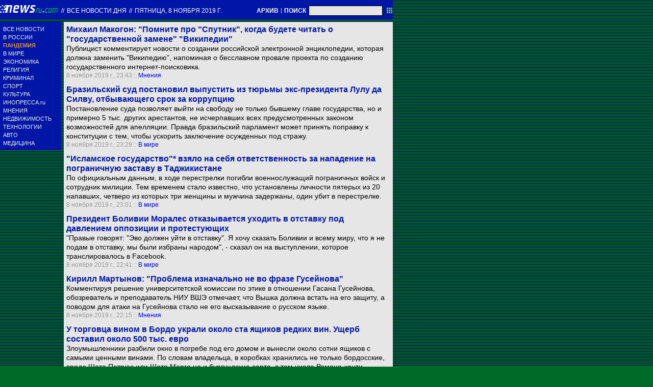

--- FILE ---
content_type: text/html; charset=utf-8
request_url: https://txt.newsru.com/allnews/08nov2019/
body_size: 26410
content:

<!DOCTYPE html>
<html lang="ru">

    



<head>




    



  
        
        <meta http-equiv="content-type" content="text/html; charset=utf-8">

        <link rel="icon" href="https://static.newsru.com/static/classic/v2/img/icons/favicon.ico" type="image/x-icon" />
        <link rel="apple-touch-icon" href="https://static.newsru.com/static/classic/v2/img/icons/apple-icon.png" />

        <link rel="canonical" href="https://www.newsru.com/allnews/08nov2019/" />
        
        <meta name="Keywords" content="новости, россия, политика, экономика, криминал, культура, религия, спорт, russia, news, politics, novosti, новини, события, ньюсра" />

        
            
                <title>NEWSru.com :: Все новости дня 08 ноября 2019</title>
<meta name="Description" content="Лента интересных новостей дня в хронологическом порядке 08.11.2019." />
        
            
            
            
        

        <link rel="stylesheet" type="text/css" href="https://static.newsru.com/static/v3/css/txt/main.css" media="screen" />
        
        <link rel="stylesheet" type="text/css" href="https://static.newsru.com/static/classic/v2/css/txt/green-main-base-pref.css" media="screen" />
        <link rel="stylesheet" type="text/css" href="https://static.newsru.com/static/classic/v2/css/txt/green-header-pref.css" media="screen" />    
        <link rel="stylesheet" type="text/css" href="https://static.newsru.com/static/classic/v2/css/txt/green-main-menu-pref.css" media="screen" />
    
    
        <link rel="stylesheet" type="text/css" href="https://static.newsru.com/static/classic/v2/css/txt/green-spiegel-pref.css" media="screen" />
        <link rel="stylesheet" type="text/css" href="https://static.newsru.com/static/classic/v2/css/txt/green-informer-pref.css" media="screen" />
        <link rel="stylesheet" type="text/css" href="https://static.newsru.com/static/classic/v2/css/txt/green-horizontal-menu-pref.css" media="screen" />
        <link rel="stylesheet" type="text/css" href="https://static.newsru.com/static/classic/v2/css/txt/green-section-pref.css" media="screen" />	
	

            
        
</head>

<body>
<!-- Yandex.Metrika counter -->
<script type="text/javascript" >
   (function(m,e,t,r,i,k,a){m[i]=m[i]||function(){(m[i].a=m[i].a||[]).push(arguments)};
   m[i].l=1*new Date();k=e.createElement(t),a=e.getElementsByTagName(t)[0],k.async=1,k.src=r,a.parentNode.insertBefore(k,a)})
   (window, document, "script", "https://mc.yandex.ru/metrika/tag.js", "ym");

   ym(37289910, "init", {
        clickmap:true,
        trackLinks:true,
        accurateTrackBounce:true
   });
</script>
<noscript><div><img src="https://mc.yandex.ru/watch/37289910" style="position:absolute; left:-9999px;" alt="" /></div></noscript>
<!-- /Yandex.Metrika counter -->
<!-- Google Analitycs -->
<script>
  (function(i,s,o,g,r,a,m){i['GoogleAnalyticsObject']=r;i[r]=i[r]||function(){
  (i[r].q=i[r].q||[]).push(arguments)},i[r].l=1*new Date();a=s.createElement(o),
  m=s.getElementsByTagName(o)[0];a.async=1;a.src=g;m.parentNode.insertBefore(a,m)
  })(window,document,'script','https://www.google-analytics.com/analytics.js','ga');

  ga('create', 'UA-86394340-1', 'auto');
  ga('send', 'pageview');

</script>
<!-- /Google Analitycs -->
<noindex>
<!-- Rating@Mail.ru counter -->
<script type="text/javascript">
var _tmr = window._tmr || (window._tmr = []);
_tmr.push({id: "91013", type: "pageView", start: (new Date()).getTime()});
(function (d, w, id) {
  if (d.getElementById(id)) return;
  var ts = d.createElement("script"); ts.type = "text/javascript"; ts.async = true; ts.id = id;
  ts.src = "https://top-fwz1.mail.ru/js/code.js";
  var f = function () {var s = d.getElementsByTagName("script")[0]; s.parentNode.insertBefore(ts, s);};
  if (w.opera == "[object Opera]") { d.addEventListener("DOMContentLoaded", f, false); } else { f(); }
})(document, window, "topmailru-code");
</script><noscript><div>
<img src="https://top-fwz1.mail.ru/counter?id=91013;js=na" style="border:0;position:absolute;left:-9999px;" alt="Top.Mail.Ru" />
</div></noscript>
<!-- //Rating@Mail.ru counter -->
</noindex>   
<div class="page">

 
        
<div class="header">
    <div class="top-blue-row">
        <div class="header-logo-div">
            <a class="header-logo-a" href="/"><img  class="header-img" src="https://static.newsru.com/img/ntv.gif" border="0" title="Самые быстрые новости" /></a>
            
            <span class="top-white-date-rus"> // </span>
            <a class="top-white-date-rus" 
                href="/allnews/08nov2019"> Все новости дня 
                    
            </a>
            <span class="top-white-date-rus"> // </span> 
            <a class="top-white-date-rus" href="/main/08nov2019">
             пятница, 8 ноября 2019 г.</a>
                        
        </div>

        <div class="top-search">
            <a href="/arch/" class="indextop-arch">АРХИВ</a> <span class="indextop">|</span> <a class="indextop-arch" href="/search/">ПОИСК</a> 
            <form action="/search/" method="get" class="top-search-form">
                <input class="top-search-input"  name="qry" size="16" value="" type="text">
                <input value="&nbsp;" type="submit" class="top-search-button">
            </form>         
        </div>
    </div>
    
</div>


        <div class="main_row">
            
            <div class="body-page-left-column">
                <div class="menu_left">
      
                        
                <div class="main-menu-block">
	<div class="main-menu-element">
		<a href="/allnews/" title="Лента новостей" class="name">
			ВСЕ НОВОСТИ
		</a>
	</div>
	<div class="main-menu-element">
		<a href="/russia/" title="Новости России" class="name">
			В РОССИИ
		</a>
	</div>
	<div class="main-menu-element">		
		<a href="/dossiers/30836/" title="Пандемия" class="name">
			<span style="color: #E3913F; font-weight: bolder;">ПАНДЕМИЯ</span>
		</a>
	</div>
	<div class="main-menu-element">
		<a href="/world/" title="Мировые новости" class="name">
			В МИРЕ
		</a>
	</div>
	<div class="main-menu-element">
		<a href="/finance/" title="Новости экономики" class="name">
			ЭКОНОМИКА
		</a>
	</div>
	<div class="main-menu-element">
		<a href="/dossiers/154/" title="Религия и общество" class="name">
			РЕЛИГИЯ
		</a>
	</div>
	<div class="main-menu-element">
		<a href="/dossiers/30/" title="Криминал" class="name">
			КРИМИНАЛ
		</a>
	</div>
	<div class="main-menu-element">
		<a href="/sport/" title="Спорт" class="name">
			СПОРТ
		</a>
	</div>
	<div class="main-menu-element">
		<a href="/cinema/" title="Культура" class="name">
			КУЛЬТУРА
		</a>
	</div>
	<!--div class="main-menu-element">
		<a href="/dossers/24/" title="В Москве" class="name">
			В МОСКВЕ
		</a>
	</div-->
	<div class="main-menu-element">
		<a href="http://www.inopressa.ru/" title="Иностранная пресса" class="name">
			ИНОПРЕССА.ru
		</a>
	</div>
	<!--div class="main-menu-element">
		<a href="http://www.zagolovki.ru/" title="Обзоры печатной прессы" class="name">
			ЗАГОЛОВКИ.ru
		</a>
	</div-->
	<div class="main-menu-element">
		<a href="/blog/" title="Мнения" class="name">
			МНЕНИЯ
		</a>
	</div>
	<div class="main-menu-element">
		<a href="/realty/" title="Недвижимость" class="name">
			НЕДВИЖИМОСТЬ
		</a>
	</div>
	<div class="main-menu-element">
		<a href="/hitech/" title="Технологии" class="name">
			ТЕХНОЛОГИИ
		</a>
	</div>
	<div class="main-menu-element">
		<a href="/auto/" title="Авто" class="name">
			АВТО
		</a>
	</div>
	<div class="main-menu-element">
		<a href="http://www.meddaily.ru/" title="Медицина" class="name">
			МЕДИЦИНА
		</a>
	</div>   
</div>
    <!-- menu end //-->
            




















                </div><!-- end menu //-->
                
            </div><!-- end left column //-->





            <div class="body-page-center-column">   
                
<div class="content-main">



    <div class="inner-news-item">
 
        <div class="index-news-content">
            <a href="/blog/08nov2019/sputnik.html" class="index-news-title">
                Михаил Макогон: "Помните про "Спутник", когда будете читать о "государственной замене" "Википедии"
            </a>
            <a href="/blog/08nov2019/sputnik.html" class="index-news-text">Публицист комментирует новости о создании российской электронной энциклопедии, которая должна заменить "Википедию", напоминая о бесславном провале проекта по созданию государственного интернет-поисковика.</a>
            <span class="index-news-date">
                
                8 ноября 2019 г., 23:43
                
            :: <a href="/blog/08nov2019/">Мнения</a>   
            </span>
            
        </div>

    </div>





    <div class="inner-news-item">
 
        <div class="index-news-content">
            <a href="/world/08nov2019/luludasilva.html" class="index-news-title">
                Бразильский суд постановил выпустить из тюрьмы экс-президента Лулу да Силву, отбывающего срок за коррупцию
            </a>
            <a href="/world/08nov2019/luludasilva.html" class="index-news-text">Постановление суда позволяет выйти на свободу не только бывшему главе государства, но и примерно 5 тыс. других арестантов, не исчерпавших всех предусмотренных законом возможностей для апелляции. Правда бразильский парламент может принять поправку к конституции с тем, чтобы ускорить заключение осужденных под стражу.</a>
            <span class="index-news-date">
                
                8 ноября 2019 г., 23:29
                
            :: <a href="/world/08nov2019/">В мире</a>   
            </span>
            
        </div>

    </div>





    <div class="inner-news-item">
 
        <div class="index-news-content">
            <a href="/world/08nov2019/assault.html" class="index-news-title">
                "Исламское государство"*  взяло на себя ответственность за нападение  на пограничную заставу в Таджикистане
            </a>
            <a href="/world/08nov2019/assault.html" class="index-news-text">По официальным данным, в ходе перестрелки погибли военнослужащий пограничных войск и сотрудник милиции.  Тем временем стало известно, что установлены личности пятерых из 20 напавших, четверо из которых три женщины и мужчина задержаны, один убит в перестрелке.</a>
            <span class="index-news-date">
                
                8 ноября 2019 г., 23:01
                
            :: <a href="/world/08nov2019/">В мире</a>   
            </span>
            
        </div>

    </div>





    <div class="inner-news-item">
 
        <div class="index-news-content">
            <a href="/world/08nov2019/mora1es.html" class="index-news-title">
                Президент Боливии Моралес отказывается уходить в отставку под давлением оппозиции и протестующих
            </a>
            <a href="/world/08nov2019/mora1es.html" class="index-news-text">"Правые говорят: "Эво должен уйти в отставку". Я хочу сказать Боливии и всему миру, что я не подам в отставку, мы были избраны народом", - сказал он на выступлении, которое транслировалось в  Facebook.</a>
            <span class="index-news-date">
                
                8 ноября 2019 г., 22:41
                
            :: <a href="/world/08nov2019/">В мире</a>   
            </span>
            
        </div>

    </div>





    <div class="inner-news-item">
 
        <div class="index-news-content">
            <a href="/blog/08nov2019/guseinov.html" class="index-news-title">
                Кирилл Мартынов: "Проблема изначально не во фразе Гусейнова"
            </a>
            <a href="/blog/08nov2019/guseinov.html" class="index-news-text">Комментируя решение университетской комиссии по этике в отношении Гасана Гусейнова, обозреватель и преподаватель НИУ ВШЭ отмечает, что Вышка должна встать на его защиту, а поводом для атаки на Гусейнова стало не его высказывание о русском языке.</a>
            <span class="index-news-date">
                
                8 ноября 2019 г., 22:15
                
            :: <a href="/blog/08nov2019/">Мнения</a>   
            </span>
            
        </div>

    </div>





    <div class="inner-news-item">
 
        <div class="index-news-content">
            <a href="/world/08nov2019/rarewinesfr.html" class="index-news-title">
                У торговца вином в Бордо украли около ста ящиков редких вин. Ущерб составил около 500 тыс. евро
            </a>
            <a href="/world/08nov2019/rarewinesfr.html" class="index-news-text">Злоумышленники разбили окно в погребе под его домом и вынесли около сотни ящиков с самыми ценными винами. По словам владельца, в коробках хранились не только бордосские, вроде Шато Петрюс или Шато Марго но и бургундские сорта, в том числе Романе-конти.</a>
            <span class="index-news-date">
                
                8 ноября 2019 г., 21:31
                
            :: <a href="/world/08nov2019/">В мире</a>   
            </span>
            
        </div>

    </div>





    <div class="inner-news-item">
 
        <div class="index-news-content">
            <a href="/world/08nov2019/unfirstcommittee.html" class="index-news-title">
                Первый Комитет ООН отклонил предложение РФ о переносе его работы из США
            </a>
            <a href="/world/08nov2019/unfirstcommittee.html" class="index-news-text">Представитель США в своем выступлении призвал членов комитета голосовать против российской инициативы. "Не дело Первого комитета принимать решения по данному вопросу. Есть Шестой комитет (по правовым вопросам), он должен обсуждать эту тему", - утверждал он.</a>
            <span class="index-news-date">
                
                8 ноября 2019 г., 21:14
                
            :: <a href="/world/08nov2019/">В мире</a>   
            </span>
            
        </div>

    </div>





    <div class="inner-news-item">
 
        <div class="index-news-content">
            <a href="/russia/08nov2019/dmvsmuggle.html" class="index-news-title">
                В Домодедове задержан подозреваемый в контрабанде кречетов в ОАЭ
            </a>
            <a href="/russia/08nov2019/dmvsmuggle.html" class="index-news-text">Подозреваемый сотрудник неназванной авиакомпании привез трех кречетов на служебном электрокаре к самолету, вылетающему в Объединенные Арабские Эмираты. Птицы изъяты и помещены в питомник. Браконьеры часто пытаются вывезти камчатских кречетов в арабские страны, где соколиная охота - целый пласт культуры.</a>
            <span class="index-news-date">
                
                8 ноября 2019 г., 20:52
                
            :: <a href="/russia/08nov2019/">В России</a>   
            </span>
            
        </div>

    </div>





    <div class="inner-news-item">
 
        <div class="index-news-content">
            <a href="/world/08nov2019/alexandriachurch.html" class="index-news-title">
                Третья православная церковь признала независимую от Москвы Православную церковь Украины
            </a>
            <a href="/world/08nov2019/alexandriachurch.html" class="index-news-text">Об этом объявил предстоятель Александрийской православной церкви патриарх Феодор II в пятницу в Каире.  Каноническая территория Александрийской церкви включает в себя страны Северной, Центральной и Южной Африки. По преданию, она была основана одним из четырех евангелистов апостолом Марком.</a>
            <span class="index-news-date">
                
                8 ноября 2019 г., 20:33
                
            :: <a href="/world/08nov2019/">В мире</a>   
            </span>
            
        </div>

    </div>





    <div class="inner-news-item">
 
        <div class="index-news-content">
            <a href="/russia/08nov2019/bairov.html" class="index-news-title">
                В Улан-Удэ арестован блогер, попытавшийся задать вопрос мэру
            </a>
            <a href="/russia/08nov2019/bairov.html" class="index-news-text">По словам адвоката, который рассказал о задержании, Дмитрий Баиров хотел подойти к мэру на празднике в честь Дня народного единства, но его не пустила охрана. На Баирова составили протокол о мелком хулиганстве, ему пришла повестка в суд. Полиция утверждает, что Баиров обматерил охранников.</a>
            <span class="index-news-date">
                
                8 ноября 2019 г., 19:58
                
            :: <a href="/russia/08nov2019/">В России</a>   
            </span>
            
        </div>

    </div>





    <div class="inner-news-item">
 
        <div class="index-news-content">
            <a href="/blog/08nov2019/sharov_delone.html" class="index-news-title">
                Тамара Эйдельман: "Памяти Сергея Шарова-Делоне"
            </a>
            <a href="/blog/08nov2019/sharov_delone.html" class="index-news-text">В связи с кончиной Сергея Шарова-Делоне заслуженный учитель РФ отмечает, что люди, которые упорно, последовательно, твердо продолжают защищать других людей, вызывают восхищение. Цепочка таких людей в России сохранялась всегда.</a>
            <span class="index-news-date">
                
                8 ноября 2019 г., 19:23
                
            :: <a href="/blog/08nov2019/">Мнения</a>   
            </span>
            
        </div>

    </div>





    <div class="inner-news-item">
 
        <div class="index-news-content">
            <a href="/russia/08nov2019/newlawsuit.html" class="index-news-title">
                Лапшичная "Тянем-потянем" подала иск к Соболь и Албурову на 100 тыс. рублей
            </a>
            <a href="/russia/08nov2019/newlawsuit.html" class="index-news-text">Представитель суда уточнила, что беседа назначена на 25 ноября. В иске предприниматель просит компенсировать ему ущерб от протестных акций. Любовь Соболь сообщила агентству, что об иске узнала от журналистов и с сутью претензий пока не знакома.</a>
            <span class="index-news-date">
                
                8 ноября 2019 г., 19:21
                
            :: <a href="/russia/08nov2019/">В России</a>   
            </span>
            
        </div>

    </div>





    <div class="inner-news-item">
 
        <div class="index-news-content">
            <a href="/auto/08nov2019/uber_ntsb.html" class="index-news-title">
                Причиной гибели женщины под колесами беспилотного автомобиля Uber стали недостатки алгоритмов машины
            </a>
            <a href="/auto/08nov2019/uber_ntsb.html" class="index-news-text">Как следует из свежих материалов Национального совета по безопасности на транспорте США, алгоритмы автомобиля, сбившего женщину в Аризоне, не умели распознавать пешеходов вне переходов, а в систему аварийного торможения из-за ложных срабатываний была внедрена секундная задержка.</a>
            <span class="index-news-date">
                
                8 ноября 2019 г., 18:53
                
            :: <a href="/auto/08nov2019/">Автоновости</a>   
            </span>
            
        </div>

    </div>





    <div class="inner-news-item">
 
        <div class="index-news-content">
            <a href="/world/08nov2019/copter.html" class="index-news-title">
                Сбитый Ираном беспилотник не принадлежит США, заявили в Пентагоне
            </a>
            <a href="/world/08nov2019/copter.html" class="index-news-text">"Сообщения о якобы сбитом американском беспилотнике неверны", - отмечается в заявлении пресс-службы Центрального командования (СЕНТКОМ) американских ВС. "Вся техника США находится на учете", - добавили в СЕНТКОМ, в зону оперативной ответственности которого входят прежде всего Ближний Восток и Центральная Азия.</a>
            <span class="index-news-date">
                
                8 ноября 2019 г., 18:40
                
            :: <a href="/world/08nov2019/">В мире</a>   
            </span>
            
        </div>

    </div>





    <div class="inner-news-item">
 
        <div class="index-news-content">
            <a href="/realty/08nov2019/pavlov_snos.html" class="index-news-title">
                "Честный застройщик" из Новосибирска предложил снести все деревянные дома в центре города
            </a>
            <a href="/realty/08nov2019/pavlov_snos.html" class="index-news-text">"У меня свой взгляд: я бы снес все эти столетние деревянные дома, у нас же не Рим и не Венеция, где домам тысячи лет, и они памятники архитектуры", - заявил генеральный директор ГК СМСС в преддверии сдачи 22-этажного ЖК.</a>
            <span class="index-news-date">
                
                8 ноября 2019 г., 17:53
                
            :: <a href="/realty/08nov2019/">Недвижимость</a>   
            </span>
            
        </div>

    </div>





    <div class="inner-news-item">
 
        <div class="index-news-content">
            <a href="http://www.meddaily.ru/article/08Nov2019/simpladdik" class="index-news-title">
                Стимуляция мозга - новая надежда на излечение наркотической зависимости
            </a>
            <a href="http://www.meddaily.ru/article/08Nov2019/simpladdik" class="index-news-text">Сотрудники Университета Западной Виргинии имплантировали в мозг человека с опиоидной зависимостью набор электродов, обещающих избавить от аддикции. Это дает стимуляцию мозга и снижает тягу к наркотикам. 
</a>
            <span class="index-news-date">
                
                8 ноября 2019 г., 17:51
                
            :: <a href="http://www.meddaily.ru/all/08nov2019/">Медицина</a>   
            </span>
            
        </div>

    </div>





    <div class="inner-news-item">
 
        <div class="index-news-content">
            <a href="https://www.inopressa.ru/article/08Nov2019/dailymail/ai.html" class="index-news-title">
                США проигрывают гонку в сфере  ИИ Китаю и России
            </a>
            <a href="https://www.inopressa.ru/article/08Nov2019/dailymail/ai.html" class="index-news-text">Согласно новому докладу, США отстают в мировой гонке по созданию искусственного интеллекта. Китай и Россия идут впереди и используют эту технологию в своих военных операциях, чтобы подорвать превосходство США.</a>
            <span class="index-news-date">
                
                8 ноября 2019 г., 17:39
                
            :: <a href="https://www.inopressa.ru/today/08nov2019/">Инопресса</a>   
            </span>
            
        </div>

    </div>





    <div class="inner-news-item">
 
        <div class="index-news-content">
            <a href="/world/08nov2019/atspy.html" class="index-news-title">
                Прокуратура Австрии представила в суд официальное обвинение в отношении 71-летнего отставного полковника
            </a>
            <a href="/world/08nov2019/atspy.html" class="index-news-text">Обвинительное заключение опирается на информацию об открытии банковских счетов обвиняемого, изучении конфискованных носителей информации и опросах свидетелей. Сам обвиняемый, арестованный в ноябре прошлого года, от показаний отказывается.</a>
            <span class="index-news-date">
                
                8 ноября 2019 г., 17:23
                
            :: <a href="/world/08nov2019/">В мире</a>   
            </span>
            
        </div>

    </div>





    <div class="inner-news-item">
 
        <div class="index-news-content">
            <a href="/sport/08nov2019/metro.html" class="index-news-title">
                В Петербурге ожидают появления станций метро "Зенит" и "СКА"
            </a>
            <a href="/sport/08nov2019/metro.html" class="index-news-text">В Санкт-Петербурге должны появиться станции метро "Зенит " и "СКА", оформленные символикой ведущих футбольных и хоккейный клубов города. С таким заявлением, опираясь на мнение горожан, выступил вице-губернатор.</a>
            <span class="index-news-date">
                
                8 ноября 2019 г., 17:14
                
            :: <a href="/sport/08nov2019/">Спорт</a>   
            </span>
            
        </div>

    </div>





    <div class="inner-news-item">
 
        <div class="index-news-content">
            <a href="/hitech/08nov2019/ai_soyuz.html" class="index-news-title">
                "Сбербанк", "Яндекс" и Mail.ru Group создадут альянс по развитию искусственного интеллекта
            </a>
            <a href="/hitech/08nov2019/ai_soyuz.html" class="index-news-text">"В эти два дня мы окончательно конституируем создание альянса российских компаний в области искусственного интеллекта", - сообщил глава "Сбербанка" Герман Греф. Проект будет реализовываться в формате государственно-частного партнерства, а курировать работу альянса будет Минэкономразвития.</a>
            <span class="index-news-date">
                
                8 ноября 2019 г., 17:04
                
            :: <a href="/hitech/08nov2019/">Технологии</a>   
            </span>
            
        </div>

    </div>





    <div class="inner-news-item">
 
        <div class="index-news-content">
            <a href="/russia/08nov2019/shvarev.html" class="index-news-title">
                Обвиненный в клевете на Усманова журналист Шварев отказался возвращаться в Россию
            </a>
            <a href="/russia/08nov2019/shvarev.html" class="index-news-text">"Я нахожусь в данный момент за пределами России. Садиться ни за что в СИЗО по сфабрикованному делу совершенно не входит в мои планы", - сказал он. Журналист заявил, что не верит в объективное расследование его дела.  Полиция ранее предъявила Швареву обвинения по статье "Клевета" и "Вымогательство".</a>
            <span class="index-news-date">
                
                8 ноября 2019 г., 16:44
                
            :: <a href="/russia/08nov2019/">В России</a>   
            </span>
            
        </div>

    </div>





    <div class="inner-news-item">
 
        <div class="index-news-content">
            <a href="/sport/08nov2019/platini.html" class="index-news-title">
                Изгнанный из УЕФА за коррупцию Мишель Платини потребовал выплатить ему зарплату и премию
            </a>
            <a href="/sport/08nov2019/platini.html" class="index-news-text">Бывший президент Союза европейских футбольных ассоциаций Мишель Платини обратился в суд с требованием выплатить ему задолженность по заработной плате в УЕФА, а также компенсаций и премиальных, предусмотренных его контрактом.</a>
            <span class="index-news-date">
                
                8 ноября 2019 г., 16:25
                
            :: <a href="/sport/08nov2019/">Спорт</a>   
            </span>
            
        </div>

    </div>





    <div class="inner-news-item">
 
        <div class="index-news-content">
            <a href="/cinema/08nov2019/dogherty.html" class="index-news-title">
                Британского музыканта Пита Доэрти задержали в Париже за наркотики
            </a>
            <a href="/cinema/08nov2019/dogherty.html" class="index-news-text">В ночь с четверга на пятницу около 03:00 музыкант был замечен, когда покупал наркотические средства, по предварительным данным, это был кокаин. В момент задержания Доэрти находился в состоянии алкогольного и наркотического опьянения, у него также было изъято 2 грамма наркотиков.</a>
            <span class="index-news-date">
                
                8 ноября 2019 г., 16:21
                
            :: <a href="/cinema/08nov2019/">Культура</a>   
            </span>
            
        </div>

    </div>





    <div class="inner-news-item">
 
        <div class="index-news-content">
            <a href="/hitech/08nov2019/peskov_wiki.html" class="index-news-title">
                В Кремле заверили, что не собираются запрещать "Википедию"
            </a>
            <a href="/hitech/08nov2019/peskov_wiki.html" class="index-news-text">На мысли о скором запрете в России главной интернет-энциклопедии пользователей натолкнули слова Владимира Путина, который предложил заменить "Википедию" Большой российской новой энциклопедией. Пресс-секретарь президента, что речь не идет о блокировке "Википедии".</a>
            <span class="index-news-date">
                
                8 ноября 2019 г., 16:03
                
            :: <a href="/hitech/08nov2019/">Технологии</a>   
            </span>
            
        </div>

    </div>





    <div class="inner-news-item">
 
        <div class="index-news-content">
            <a href="/blog/08nov2019/kadyrov.html" class="index-news-title">
                Игорь Яковенко: "Трудности перевода с чеченского"
            </a>
            <a href="/blog/08nov2019/kadyrov.html" class="index-news-text">В связи с прозвучавшим из уст главы Чечни призывом убивать интернет-пользователей за оскорбление чьей-либо чести журналист обращает внимание на комментарий пресс-секретаря президента, который традиционно заявил, что ему неизвестно о выступлении Кадырова.</a>
            <span class="index-news-date">
                
                8 ноября 2019 г., 16:02
                
            :: <a href="/blog/08nov2019/">Мнения</a>   
            </span>
            
        </div>

    </div>





    <div class="inner-news-item">
 
        <div class="index-news-content">
            <a href="http://www.meddaily.ru/article/08Nov2019/naissbpil_t" class="index-news-title">
                Американские аптеки начали использовать беспилотники
            </a>
            <a href="http://www.meddaily.ru/article/08Nov2019/naissbpil_t" class="index-news-text">Дроны американской почтовой службы UPS выполнили первые две доставки рецептурных лекарственных препаратов в частный дом и пансион для престарелых. Это первые подобные коммерческие рейсы по заказу сети аптек CVS.</a>
            <span class="index-news-date">
                
                8 ноября 2019 г., 16:01
                
            :: <a href="http://www.meddaily.ru/all/08nov2019/">Медицина</a>   
            </span>
            
        </div>

    </div>





    <div class="inner-news-item">
 
        <div class="index-news-content">
            <a href="/russia/08nov2019/cipollino.html" class="index-news-title">
                Директор московского центра культуры запретила детскую постановку по мотивам "Приключений Чиполлино", испугавшись политической сатиры
            </a>
            <a href="/russia/08nov2019/cipollino.html" class="index-news-text">Спектакль должны были показать 9 ноября в рамках международного театрального фестиваля любительских театров, но 6 ноября постановщику позвонили и заявили, что спектакль отменяется, поскольку "такое нельзя показывать на сцене государственного учреждения". По мнению постановщика, чиновников напугала актуальность сказки.</a>
            <span class="index-news-date">
                
                8 ноября 2019 г., 15:57
                
            :: <a href="/russia/08nov2019/">В России</a>   
            </span>
            
        </div>

    </div>





    <div class="inner-news-item">
 
        <div class="index-news-content">
            <a href="https://www.inopressa.ru/article/08Nov2019/independent/golunov.html" class="index-news-title">
                Российский журналист требует лишить своих мучителей свободы: "Я должен знать, что мне безопасно оставаться здесь"
            </a>
            <a href="https://www.inopressa.ru/article/08Nov2019/independent/golunov.html" class="index-news-text">Иван Голунов поневоле стал символом протеста. Его узнают на улицах. А недавно за ним гналась группа туристов в лесу в Испании. Он охотнее предпочел бы оставаться в тени. Но его будущее напрямую зависит от быстрых изменений российской системы.</a>
            <span class="index-news-date">
                
                8 ноября 2019 г., 15:54
                
            :: <a href="https://www.inopressa.ru/today/08nov2019/">Инопресса</a>   
            </span>
            
        </div>

    </div>





    <div class="inner-news-item">
 
        <div class="index-news-content">
            <a href="/sport/08nov2019/anna.html" class="index-news-title">
                Фигуристка Щербакова выиграла короткую программу Гран-при Китая с личным рекордом
            </a>
            <a href="/sport/08nov2019/anna.html" class="index-news-text">Ранее в этом сезоне 15-летняя Анна Щербакова дважды не дотягивала до 68 баллов. Остается только гадать, какой будет итоговая оценка Анны после исполнения произвольной программы, где разрешены четверные прыжки.</a>
            <span class="index-news-date">
                
                8 ноября 2019 г., 15:49
                
            :: <a href="/sport/08nov2019/">Спорт</a>   
            </span>
            
        </div>

    </div>





    <div class="inner-news-item">
 
        <div class="index-news-content">
            <a href="/world/08nov2019/don.html" class="index-news-title">
                Вышедшая из берегов река Дон устроила наводнение в Англии (ФОТО, ВИДЕО)
            </a>
            <a href="/world/08nov2019/don.html" class="index-news-text">В некоторых районах региона Йоркшир и Хамбер за сутки выпала месячная норма осадков, а в местности Пик-Дистрикт зафиксировано 112 мм осадков, что стало новым английским рекордом. В результате были подтоплены многие населенные пункты. Спасатели эвакуировали десятки людей, оказавшихся в водной ловушке.</a>
            <span class="index-news-date">
                
                8 ноября 2019 г., 15:34
                
            :: <a href="/world/08nov2019/">В мире</a>   
            </span>
            
        </div>

    </div>





    <div class="inner-news-item">
 
        <div class="index-news-content">
            <a href="/russia/08nov2019/apologize.html" class="index-news-title">
                Комиссия ВШЭ по этике призвала преподавателя извиниться за пост о "клоачном" русском языке
            </a>
            <a href="/russia/08nov2019/apologize.html" class="index-news-text">Комиссия ученого совета ВШЭ рекомендовала Гасану Гусейнову принести публичные извинения "за сознательное распространение непродуманных и безответственных высказываний, повлекших за собой ущерб для деловой репутации университета". В последнее время руководство университета стремится "корректировать" активность коллег в интернете.</a>
            <span class="index-news-date">
                
                8 ноября 2019 г., 15:31
                
            :: <a href="/russia/08nov2019/">В России</a>   
            </span>
            
        </div>

    </div>





    <div class="inner-news-item">
 
        <div class="index-news-content">
            <a href="/realty/08nov2019/musor_tarif.html" class="index-news-title">
                Правительство изменило правила расчета единого тарифа на вывоз мусора
            </a>
            <a href="/realty/08nov2019/musor_tarif.html" class="index-news-text">Изменения были внесены в постановление правительства "О ценообразовании в области обращения с твердыми коммунальными отходами". В ФАС считают, что это приведет к снижению тарифов для потребителей, а эксперты предупреждают о стагнации мусорной реформы.</a>
            <span class="index-news-date">
                
                8 ноября 2019 г., 15:29
                
            :: <a href="/realty/08nov2019/">Недвижимость</a>   
            </span>
            
        </div>

    </div>





    <div class="inner-news-item">
 
        <div class="index-news-content">
            <a href="/cinema/08nov2019/levklein.html" class="index-news-title">
                В Петербурге умер историк, археолог и бывший политзаключенный Лев Клейн
            </a>
            <a href="/cinema/08nov2019/levklein.html" class="index-news-text">В советские годы Лев Клейн отстаивал в научных дискуссиях  так называемую норманнскую теорию, которая считалась антипатриотической и вредной. В итоге историк был осужден по сфабрикованному делу, а потом отлучен от научной деятельности.</a>
            <span class="index-news-date">
                
                8 ноября 2019 г., 15:15
                
            :: <a href="/cinema/08nov2019/">Культура</a>   
            </span>
            
        </div>

    </div>





    <div class="inner-news-item">
 
        <div class="index-news-content">
            <a href="/russia/08nov2019/bloger_inoagent.html" class="index-news-title">
                Совфед предложил включить блогеров в закон о СМИ-иноагентах
            </a>
            <a href="/russia/08nov2019/bloger_inoagent.html" class="index-news-text">Попавшее под действие законопроекта физическое лицо должно будет зарегистрироваться в Минюсте и маркировать распространяемую информацию, а также открывать в России юридические лица, которые уже в полном объеме будут подпадать под действие законов. При этом об уголовном наказании речи не идет.</a>
            <span class="index-news-date">
                
                8 ноября 2019 г., 15:14
                
            :: <a href="/russia/08nov2019/">В России</a>   
            </span>
            
        </div>

    </div>





    <div class="inner-news-item">
 
        <div class="index-news-content">
            <a href="http://www.meddaily.ru/article/08Nov2019/lish12peccs" class="index-news-title">
                Опрос: лишь 12% населения России ведут здоровый образ жизни
            </a>
            <a href="http://www.meddaily.ru/article/08Nov2019/lish12peccs" class="index-news-text">Такие данные приводит Росстат. Больше всего людей, ведущих здоровый образ жизни, проживает в Ингушетии. Здесь за здоровьем следит практически каждый второй (48%).</a>
            <span class="index-news-date">
                
                8 ноября 2019 г., 15:10
                
            :: <a href="http://www.meddaily.ru/all/08nov2019/">Медицина</a>   
            </span>
            
        </div>

    </div>





    <div class="inner-news-item">
 
        <div class="index-news-content">
            <a href="https://www.inopressa.ru/article/08Nov2019/focus/smartphones.html" class="index-news-title">
                Использование смартфонов отрицательно влияет на белое вещество мозга детей 
            </a>
            <a href="https://www.inopressa.ru/article/08Nov2019/focus/smartphones.html" class="index-news-text">Все больше родителей позволяют своим детям беспрепятственно играть со смартфонами и планшетами. Новое исследование, проведенное в США, показало, насколько действительно опасна такая цифровая "няня". </a>
            <span class="index-news-date">
                
                8 ноября 2019 г., 14:50
                
            :: <a href="https://www.inopressa.ru/today/08nov2019/">Инопресса</a>   
            </span>
            
        </div>

    </div>





    <div class="inner-news-item">
 
        <div class="index-news-content">
            <a href="/hitech/08nov2019/sber_super.html" class="index-news-title">
                В "Сбербанке" объявили о создании самого мощного в России суперкомпьютера
            </a>
            <a href="/hitech/08nov2019/sber_super.html" class="index-news-text">Новый суперкомпьютер получил название Christofari в честь первого клиента Сберкассы Николая Кристофари. В его создании принимала участие компания Nvidia, а производительность Christofari в ходе тестов достигла 6,7 петафлопса. "Сбербанк" будет использовать суперкомпьютер для своих нужд и продавать его услуги другим компаниям.</a>
            <span class="index-news-date">
                
                8 ноября 2019 г., 14:41
                
            :: <a href="/hitech/08nov2019/">Технологии</a>   
            </span>
            
        </div>

    </div>





    <div class="inner-news-item">
 
        <div class="index-news-content">
            <a href="/russia/08nov2019/sosed.html" class="index-news-title">
                ВЦИОМ: 68% россиян готовы дать показания на "соседа" в случае необходимости
            </a>
            <a href="/russia/08nov2019/sosed.html" class="index-news-text">87% опрошенных заявили о готовности сообщить сотруднику полиции подробности ситуации, очевидцем которой они стали, 72% готовы стать понятыми. О своем желании принять участие в задержании правонарушителя сказали 55% россиян, охранять общественный порядок согласились бы 47% респондентов.</a>
            <span class="index-news-date">
                
                8 ноября 2019 г., 14:40
                
            :: <a href="/russia/08nov2019/">В России</a>   
            </span>
            
        </div>

    </div>





    <div class="inner-news-item">
 
        <div class="index-news-content">
            <a href="/world/08nov2019/ice_eggs.html" class="index-news-title">
                "Ледяные яйца" усеяли берег моря в Финляндии и реку на Аляске (ФОТО)
            </a>
            <a href="/world/08nov2019/ice_eggs.html" class="index-news-text">На западе Финляндии местные жители были очень удивлены, обнаружив, что побережье острова Хайлуото в Ботническом заливе, расположенного напротив города Оулу, покрыто множеством льдинок овальной формы, которые называют "ледяными шарами" или "ледяными яйцами". На днях аналогичное явление наблюдалось и на Аляске.</a>
            <span class="index-news-date">
                
                8 ноября 2019 г., 14:23
                
            :: <a href="/world/08nov2019/">В мире</a>   
            </span>
            
        </div>

    </div>





    <div class="inner-news-item">
 
        <div class="index-news-content">
            <a href="https://www.inopressa.ru/article/08Nov2019/lemonde/michel.html" class="index-news-title">
                "Либеральная демократия больше не представляется обязательным примером для подражания"
            </a>
            <a href="https://www.inopressa.ru/article/08Nov2019/lemonde/michel.html" class="index-news-text">Мы вступили в мир "новых авторитарных лидеров": "сильные личности", автократы, популистские лидеры и другие диктаторы сегодня определяют дух нашего времени: отныне в фокусе внимания суета их встреч, размолвок и примирений, а не стратегии государств.</a>
            <span class="index-news-date">
                
                8 ноября 2019 г., 14:20
                
            :: <a href="https://www.inopressa.ru/today/08nov2019/">Инопресса</a>   
            </span>
            
        </div>

    </div>





    <div class="inner-news-item">
 
        <div class="index-news-content">
            <a href="/world/08nov2019/startup_ukr.html" class="index-news-title">
                Зеленский назвал Украину одним из наиболее привлекательных стартапов на Земле
            </a>
            <a href="/world/08nov2019/startup_ukr.html" class="index-news-text">Зеленский заявил, что его предшественники "28 лет имитировали важные реформы, строили теневую непрозрачную систему", из-за чего Украина стала экономическим аутсайдером. Теперь же ситуация должна измениться, а главным капиталом страны являются люди.</a>
            <span class="index-news-date">
                
                8 ноября 2019 г., 14:18
                
            :: <a href="/world/08nov2019/">В мире</a>   
            </span>
            
        </div>

    </div>





    <div class="inner-news-item">
 
        <div class="index-news-content">
            <a href="http://www.meddaily.ru/article/08Nov2019/ssbochkom" class="index-news-title">
                Не все фрукты "с бочком" безопасны для здоровья, предупреждают врачи
            </a>
            <a href="http://www.meddaily.ru/article/08Nov2019/ssbochkom" class="index-news-text">Испанские ученые из Политехнического университета Валенсии не советуют есть фрукт, если у него есть повреждения трети поверхности. В особенности это касается яблок.</a>
            <span class="index-news-date">
                
                8 ноября 2019 г., 14:16
                
            :: <a href="http://www.meddaily.ru/all/08nov2019/">Медицина</a>   
            </span>
            
        </div>

    </div>





    <div class="inner-news-item">
 
        <div class="index-news-content">
            <a href="https://www.inopressa.ru/article/08Nov2019/focus/hitler.html" class="index-news-title">
                Как столяр чуть было не изменил мир, совершив покушение на Гитлера
            </a>
            <a href="https://www.inopressa.ru/article/08Nov2019/focus/hitler.html" class="index-news-text">80 лет назад Георг Эльзер отважился совершить покушение на Гитлера. Чтобы изменить мир, ему не хватило лишь 13 минут. Если бы 8 ноября 1939 года бомба Эльзера взорвалась лишь на несколько минут раньше, фюрер был бы убит.</a>
            <span class="index-news-date">
                
                8 ноября 2019 г., 14:06
                
            :: <a href="https://www.inopressa.ru/today/08nov2019/">Инопресса</a>   
            </span>
            
        </div>

    </div>





    <div class="inner-news-item">
 
        <div class="index-news-content">
            <a href="https://www.inopressa.ru/article/08Nov2019/lemonde/macron.html" class="index-news-title">
                "Резкие слова" для Меркель, "золотые слова" для Москвы: реакция на заявления Макрона о НАТО
            </a>
            <a href="https://www.inopressa.ru/article/08Nov2019/lemonde/macron.html" class="index-news-text">Эммануэль Макрон в интервью признал, что НАТО находится в состоянии "смерти мозга". Ангела Меркель не считает, что требовалось такое резкое заявление, а официальный представитель российского МИД Мария Захарова назвала это "золотыми словами".</a>
            <span class="index-news-date">
                
                8 ноября 2019 г., 14:01
                
            :: <a href="https://www.inopressa.ru/today/08nov2019/">Инопресса</a>   
            </span>
            
        </div>

    </div>





    <div class="inner-news-item">
 
        <div class="index-news-content">
            <a href="/hitech/08nov2019/volin.html" class="index-news-title">
                В Минкомсвязи не поддержали проект о блокировке пользователей мессенджеров и электронной почты
            </a>
            <a href="/hitech/08nov2019/volin.html" class="index-news-text">Речь идет о законопроекте, который был внесен в Госдуму в октябре. В ведомстве считают, что документ, предписывающий блокировать пользователей за распространение запрещенной информации, нарушает принцип сетевой нейтральности.</a>
            <span class="index-news-date">
                
                8 ноября 2019 г., 13:57
                
            :: <a href="/hitech/08nov2019/">Технологии</a>   
            </span>
            
        </div>

    </div>





    <div class="inner-news-item">
 
        <div class="index-news-content">
            <a href="https://www.inopressa.ru/article/08Nov2019/nytimes/ukraine.html" class="index-news-title">
                Президент Украины Зеленский хотел уступить требованиям Трампа, пока удача не спасла его 
            </a>
            <a href="https://www.inopressa.ru/article/08Nov2019/nytimes/ukraine.html" class="index-news-text">Интервью в Киеве с правительственными чиновниками, законодателями и другими людьми, близкими к правительству Зеленского, вскрывают, как высокопоставленные украинские чиновники были готовы уступить просьбе Трампа о начале двух расследований.</a>
            <span class="index-news-date">
                
                8 ноября 2019 г., 13:51
                
            :: <a href="https://www.inopressa.ru/today/08nov2019/">Инопресса</a>   
            </span>
            
        </div>

    </div>





    <div class="inner-news-item">
 
        <div class="index-news-content">
            <a href="/russia/08nov2019/zaharchenko.html" class="index-news-title">
                Мосгорсуд смягчил приговор отцу "полковника-миллиардера" Дмитрия Захарченко
            </a>
            <a href="/russia/08nov2019/zaharchenko.html" class="index-news-text">Также суд смягчил наказание банкиру  Владимиру Корьевкину, под чьим началом Захарченко-старший фиктивно работал в банке, за что получил почти пять миллионов рублей.  Сам Виктор Захарченко называл себя "заложником ситуации, связанной с сыном".</a>
            <span class="index-news-date">
                
                8 ноября 2019 г., 13:48
                
            :: <a href="/russia/08nov2019/">В России</a>   
            </span>
            
        </div>

    </div>





    <div class="inner-news-item">
 
        <div class="index-news-content">
            <a href="/world/08nov2019/sinai_names.html" class="index-news-title">
                Сторонник "Исламского государства"* назвал имена причастных к крушению А321 над Синаем
            </a>
            <a href="/world/08nov2019/sinai_names.html" class="index-news-text">По словам сторонника "Исламского государства"* Халеда Хаята, к взрыву на борту А321 причастны его брат Тарек Хаят и "датский террорист" Базил Хасан. Источники рассказали, что Хасан долгое время изучал недостатки авиационной безопасности.</a>
            <span class="index-news-date">
                
                8 ноября 2019 г., 13:41
                
            :: <a href="/world/08nov2019/">В мире</a>   
            </span>
            
        </div>

    </div>





    <div class="inner-news-item">
 
        <div class="index-news-content">
            <a href="/sport/08nov2019/ice.html" class="index-news-title">
                Российские танцоры лидируют на китайском этапе Гран-при по фигурному катанию
            </a>
            <a href="/sport/08nov2019/ice.html" class="index-news-text">Российские танцоры Виктория Синицина и Никита Кацалапов с личным рекордом лидируют после короткой программы на четвертом в сезоне этапе Гран-при по фигурному катанию, который проходит в эти дни в китайском Чунцине.</a>
            <span class="index-news-date">
                
                8 ноября 2019 г., 13:27
                
            :: <a href="/sport/08nov2019/">Спорт</a>   
            </span>
            
        </div>

    </div>





    <div class="inner-news-item">
 
        <div class="index-news-content">
            <a href="/russia/08nov2019/skoraya_less.html" class="index-news-title">
                Скорая помощь стала лидером по сокращению врачей за год
            </a>
            <a href="/russia/08nov2019/skoraya_less.html" class="index-news-text">Из всех врачебных специальностей больше всего за год врачей сократилось на скорых, а за восемь лет их стало меньше на треть. Минздрав объясняет уменьшение их числа перераспределением и общим сокращением числа вызовов. А в столичных городах отмечается нехватка среднего медперсонала.</a>
            <span class="index-news-date">
                
                8 ноября 2019 г., 13:17
                
            :: <a href="/russia/08nov2019/">В России</a>   
            </span>
            
        </div>

    </div>





    <div class="inner-news-item">
 
        <div class="index-news-content">
            <a href="http://www.meddaily.ru/article/08Nov2019/sh6taml" class="index-news-title">
                Впервые за многие годы обнаружен новый штамм ВИЧ
            </a>
            <a href="http://www.meddaily.ru/article/08Nov2019/sh6taml" class="index-news-text">Компания Abbott Laboratories впервые с 2000 года выявила новый штамм ВИЧ. Его нашли в телах трех жителей Конго. Он относится к наиболее распространенной и опасной группе М разновидности ВИЧ-1.</a>
            <span class="index-news-date">
                
                8 ноября 2019 г., 13:15
                
            :: <a href="http://www.meddaily.ru/all/08nov2019/">Медицина</a>   
            </span>
            
        </div>

    </div>





    <div class="inner-news-item">
 
        <div class="index-news-content">
            <a href="/world/08nov2019/millennialhlth.html" class="index-news-title">
                В США страховщики предрекли миллениалам безработицу и раннюю смерть
            </a>
            <a href="/world/08nov2019/millennialhlth.html" class="index-news-text">Смертность среди "тысячелетников" почти в полтора раза выше, чем в предыдущем поколении. Главными проблемами миллениалов, родившихся в период с 1981 по 1996 год, названы гипертония, высокий уровень холестерина, депрессия, высокий процент самоубийств и смертей от передозировок наркотиков.</a>
            <span class="index-news-date">
                
                8 ноября 2019 г., 12:56
                
            :: <a href="/world/08nov2019/">В мире</a>   
            </span>
            
        </div>

    </div>





    <div class="inner-news-item">
 
        <div class="index-news-content">
            <a href="/russia/08nov2019/jeldor_krym.html" class="index-news-title">
                В России началась продажа билетов на поезда в Крым
            </a>
            <a href="/russia/08nov2019/jeldor_krym.html" class="index-news-text">Пассажирские поезда начнут курсировать по Крымскому мосту с третьей декады декабря. С 23 декабря из Санкт-Петербурга в Севастополь начнет ходить поезд N7/8 (время в пути составит 43,5 часа), с 24 декабря - состав N27/28 из Москвы в Симферополь (время в пути - 33 часа). Поезда поедут на полуостров по мосту через Керченский пролив.</a>
            <span class="index-news-date">
                
                8 ноября 2019 г., 12:55
                
            :: <a href="/russia/08nov2019/">В России</a>   
            </span>
            
        </div>

    </div>





    <div class="inner-news-item">
 
        <div class="index-news-content">
            <a href="/blog/08nov2019/svetov.html" class="index-news-title">
                Сергей Давидис: "Руки прочь от Михаила Светова!"
            </a>
            <a href="/blog/08nov2019/svetov.html" class="index-news-text">Правозащитник уверен, что попытки уголовного преследования Михаила Светова связаны с его эффективным вкладом в борьбу с властями, поэтому личная неприязнь не должна мешать требованиям оставить Светова в покое.</a>
            <span class="index-news-date">
                
                8 ноября 2019 г., 12:39
                
            :: <a href="/blog/08nov2019/">Мнения</a>   
            </span>
            
        </div>

    </div>





    <div class="inner-news-item">
 
        <div class="index-news-content">
            <a href="/auto/08nov2019/dorkarta_mvd.html" class="index-news-title">
                В МВД подготовили предложения о наказаниях для иностранцев за нарушения ПДД на российских дорогах
            </a>
            <a href="/auto/08nov2019/dorkarta_mvd.html" class="index-news-text">В настоящее время в России фактически нет системы наказания водителей машин с иностранными номерами. В МВД составили план организации межведомственного взаимодействия для "обеспечения неотвратимости наказания иностранных граждан", нарушающих ПДД.</a>
            <span class="index-news-date">
                
                8 ноября 2019 г., 12:37
                
            :: <a href="/auto/08nov2019/">Автоновости</a>   
            </span>
            
        </div>

    </div>





    <div class="inner-news-item">
 
        <div class="index-news-content">
            <a href="/finance/08nov2019/every_second.html" class="index-news-title">
                В России каждый второй сотрудник подрабатывает на стороне
            </a>
            <a href="/finance/08nov2019/every_second.html" class="index-news-text">51% работников крупных компаний имеет стабильную подработку на стороне. 53% подрабатывающих на стороне уделяют этому не менее 12 часов в неделю, каждый третий работник - более 15 часов. Наиболее популярными вариантами подработок оказались образовательные услуги, строительство, ремонт, компьютерная помощь и торговля, а также охрана.</a>
            <span class="index-news-date">
                
                8 ноября 2019 г., 12:31
                
            :: <a href="/finance/08nov2019/">Экономика</a>   
            </span>
            
        </div>

    </div>





    <div class="inner-news-item">
 
        <div class="index-news-content">
            <a href="https://www.inopressa.ru/article/08Nov2019/tagesanzeiger/coldwar.html" class="index-news-title">
                "Новая холодная война не была бы плохим сценарием"
            </a>
            <a href="https://www.inopressa.ru/article/08Nov2019/tagesanzeiger/coldwar.html" class="index-news-text">В интервью американский историк Мэри Саротте утверждает, что новая холодная война между Западом и Россией не была бы плохим сценарием - он был бы более благоприятным и приемлемым, чем многие другие.  </a>
            <span class="index-news-date">
                
                8 ноября 2019 г., 12:26
                
            :: <a href="https://www.inopressa.ru/today/08nov2019/">Инопресса</a>   
            </span>
            
        </div>

    </div>





    <div class="inner-news-item">
 
        <div class="index-news-content">
            <a href="/sport/08nov2019/emel.html" class="index-news-title">
                Боец Александр Емельяненко замечен пьяным на улице незадолго до очередного поединка
            </a>
            <a href="/sport/08nov2019/emel.html" class="index-news-text">В интернете набирает обороты видео, на котором человек, очень похожий на бойца смешанных единоборств Александра Емельяненко, запечатлен в разгар подготовки к очередному бою. В нетрезвом виде он радушно общается со своими болельщиками.</a>
            <span class="index-news-date">
                
                8 ноября 2019 г., 12:20
                
            :: <a href="/sport/08nov2019/">Спорт</a>   
            </span>
            
        </div>

    </div>





    <div class="inner-news-item">
 
        <div class="index-news-content">
            <a href="http://www.meddaily.ru/article/08Nov2019/evrddd" class="index-news-title">
                Врачи: если женщина пережила рак груди, ей обязательно нужно заниматься спортом
            </a>
            <a href="http://www.meddaily.ru/article/08Nov2019/evrddd" class="index-news-text">Ежедневные физические упражнения снижают риск преждевременной смерти у бывших раковых пациенток. Этот вывод был сделан по итогу анализа данных более 2000 женщин 50-74 лет, излечившихся от рака груди.</a>
            <span class="index-news-date">
                
                8 ноября 2019 г., 12:07
                
            :: <a href="http://www.meddaily.ru/all/08nov2019/">Медицина</a>   
            </span>
            
        </div>

    </div>





    <div class="inner-news-item">
 
        <div class="index-news-content">
            <a href="https://www.inopressa.ru/article/08Nov2019/nytimes/physics.html" class="index-news-title">
                Россия провела рейд в Физическом институте. Кремленологи озадачены 
            </a>
            <a href="https://www.inopressa.ru/article/08Nov2019/nytimes/physics.html" class="index-news-text">Физический институт имени П. Н. Лебедева помог СССР произвести первый ядерный взрыв, и шел в авангарде научных достижений. На прошлой неделе стало неожиданностью, когда его коридоры заполонили сотрудники спецслужб в масках и с автоматами.  </a>
            <span class="index-news-date">
                
                8 ноября 2019 г., 11:58
                
            :: <a href="https://www.inopressa.ru/today/08nov2019/">Инопресса</a>   
            </span>
            
        </div>

    </div>





    <div class="inner-news-item">
 
        <div class="index-news-content">
            <a href="/russia/08nov2019/200_plakaty.html" class="index-news-title">
                Росгвардия потратит почти 200 тысяч рублей на покупку "Уголка бережливости" и информационных плакатов
            </a>
            <a href="/russia/08nov2019/200_plakaty.html" class="index-news-text">Один из самых дорогих лотов закупки - стенд "Уголок бережливости". Каким должно быть его информационное содержание, из документов неясно: стоимость стенда составляет 4561 рубль. Также руководство управления закупает стенды и 37 плакатов на площадку инструктажа водителей и "старших" экипажей машин стоимостью в 3696 рублей.</a>
            <span class="index-news-date">
                
                8 ноября 2019 г., 11:57
                
            :: <a href="/russia/08nov2019/">В России</a>   
            </span>
            
        </div>

    </div>





    <div class="inner-news-item">
 
        <div class="index-news-content">
            <a href="/russia/08nov2019/presdetlag.html" class="index-news-title">
                В президентском лагере на Урале госпитализировали 19 детей с пищевым отравлением
            </a>
            <a href="/russia/08nov2019/presdetlag.html" class="index-news-text">По словам детей, администрация лагеря продолжала кормить воспитанников той же пищей даже после того, как появились первые пострадавшие. А затем руководство выдвинуло версию, что дети отравились едой, которую им привозили родители.</a>
            <span class="index-news-date">
                
                8 ноября 2019 г., 11:56
                
            :: <a href="/russia/08nov2019/">В России</a>   
            </span>
            
        </div>

    </div>





    <div class="inner-news-item">
 
        <div class="index-news-content">
            <a href="/realty/08nov2019/solovei.html" class="index-news-title">
                "Ведомости": строить апартаменты на месте киноцентра "Соловей" будут бывшие акционеры банка "Хованский"
            </a>
            <a href="/realty/08nov2019/solovei.html" class="index-news-text">Банк "Хованский" в 2017 году был присоединен к чешскому банку J&T Bank. До этого крупнейшим акционером банка была компания "Лукомер", зарегистрированная по тому же адресу, что и АО "Киноцентр", которое владеет зданием киноцентра и собирается построить на его месте апартаменты.</a>
            <span class="index-news-date">
                
                8 ноября 2019 г., 11:54
                
            :: <a href="/realty/08nov2019/">Недвижимость</a>   
            </span>
            
        </div>

    </div>





    <div class="inner-news-item">
 
        <div class="index-news-content">
            <a href="/finance/08nov2019/ruble_down.html" class="index-news-title">
                Рубль слабеет к доллару и евро на противоречивых сигналах по поводу сделки США и Китая
            </a>
            <a href="/finance/08nov2019/ruble_down.html" class="index-news-text">Советник Белого дома по торговле Питер Наварро заявил, что пока между Вашингтоном и Пекином не было достигнуто какого-либо соглашения о снижении или отмене тарифов в двухсторонней торговле. Это заявление привело к снижению стоимости рубля и нефти.</a>
            <span class="index-news-date">
                
                8 ноября 2019 г., 11:29
                
            :: <a href="/finance/08nov2019/">Экономика</a>   
            </span>
            
        </div>

    </div>





    <div class="inner-news-item">
 
        <div class="index-news-content">
            <a href="/sport/08nov2019/form.html" class="index-news-title">
                Представлена форма сборной России на Евро-2020 с перевернутым флагом на рукавах
            </a>
            <a href="/sport/08nov2019/form.html" class="index-news-text">Синие и белые полосы на рукавах новой формы сборной РФ по футболу образуют перевернутый триколор. Для восстановления геральдической справедливости пользователи предложили футболистам играть с постоянно поднятыми руками.</a>
            <span class="index-news-date">
                
                8 ноября 2019 г., 11:29
                
            :: <a href="/sport/08nov2019/">Спорт</a>   
            </span>
            
        </div>

    </div>





    <div class="inner-news-item">
 
        <div class="index-news-content">
            <a href="/world/08nov2019/iranquake.html" class="index-news-title">
                В Иране в результате землетрясения погибли 5 человек, более 100 получили ранения
            </a>
            <a href="/world/08nov2019/iranquake.html" class="index-news-text">Разрушено не менее 30 домов. Спасательная операция проводится в 41 населенном пункте в провинции Восточный Азербайджан. За последние десятилетия в Иране случались землетрясения, в которых гибли десятки тысяч людей.</a>
            <span class="index-news-date">
                
                8 ноября 2019 г., 11:15
                
            :: <a href="/world/08nov2019/">В мире</a>   
            </span>
            
        </div>

    </div>





    <div class="inner-news-item">
 
        <div class="index-news-content">
            <a href="/hitech/08nov2019/mts_iot.html" class="index-news-title">
                МТС представила вшиваемый в одежду модуль для слежки за сотрудниками
            </a>
            <a href="/hitech/08nov2019/mts_iot.html" class="index-news-text">Разработанная компанией система состоит из телеметрического модуля, вшитого в спецодежду работника, Bluetooth-датчиков по периметру помещения, а также программного обеспечения. Похожие решения в сфере интернета вещей есть и у других операторов.</a>
            <span class="index-news-date">
                
                8 ноября 2019 г., 11:15
                
            :: <a href="/hitech/08nov2019/">Технологии</a>   
            </span>
            
        </div>

    </div>





    <div class="inner-news-item">
 
        <div class="index-news-content">
            <a href="/russia/08nov2019/zoj.html" class="index-news-title">
                Росстат насчитал всего 12% россиян, ведущих здоровый образ жизни
            </a>
            <a href="/russia/08nov2019/zoj.html" class="index-news-text">Наиболее высокая доля людей, ведущих здоровый образ жизни, в 2019 году зафиксирована в Ингушетии - 48,8%. На втором месте Крым с 29,2%, на третьем - Адыгея с 28,8%. В пятерку лидеров по ЗОЖ также вошли Чувашия и Воронежская область. Аутсайдером по количеству населения, которое придерживается ЗОЖ, стал Чукотский автономный округ.</a>
            <span class="index-news-date">
                
                8 ноября 2019 г., 10:54
                
            :: <a href="/russia/08nov2019/">В России</a>   
            </span>
            
        </div>

    </div>





    <div class="inner-news-item">
 
        <div class="index-news-content">
            <a href="/sport/08nov2019/noga_boga.html" class="index-news-title">
                Игорь Акинфеев повторил чудотворный сэйв ногой в матче Лиги Европы (ВИДЕО)
            </a>
            <a href="/sport/08nov2019/noga_boga.html" class="index-news-text">В интернете появилось видео невероятного сэйва голкипера московского ЦСКА Игоря Акинфеева в матче с венгерским "Ференцварошем", аналогичного тому, который он совершил в серии пенальти против сборной Испании на ЧМ-2018.</a>
            <span class="index-news-date">
                
                8 ноября 2019 г., 10:48
                
            :: <a href="/sport/08nov2019/">Спорт</a>   
            </span>
            
        </div>

    </div>





    <div class="inner-news-item">
 
        <div class="index-news-content">
            <a href="http://www.meddaily.ru/article/08Nov2019/vpiserddd" class="index-news-title">
                Вейпы способны навредить нервной и сердечно-сосудистой системам
            </a>
            <a href="http://www.meddaily.ru/article/08Nov2019/vpiserddd" class="index-news-text">Отмечается сильная нехватка долгосрочных исследований вейпов. На сегодняшний день ученые вынуждены ссылаться на аналогичные научные работы, касающиеся влияния загрязнения воздуха. </a>
            <span class="index-news-date">
                
                8 ноября 2019 г., 10:47
                
            :: <a href="http://www.meddaily.ru/all/08nov2019/">Медицина</a>   
            </span>
            
        </div>

    </div>





    <div class="inner-news-item">
 
        <div class="index-news-content">
            <a href="https://www.inopressa.ru/article/08Nov2019/taz/journalists.html" class="index-news-title">
                Безопасности не существует
            </a>
            <a href="https://www.inopressa.ru/article/08Nov2019/taz/journalists.html" class="index-news-text">Репрессии против журналистов - обычное явление в России. Однако на конференции ОБСЕ по свободе СМИ об этом никто не хотел слышать.</a>
            <span class="index-news-date">
                
                8 ноября 2019 г., 10:37
                
            :: <a href="https://www.inopressa.ru/today/08nov2019/">Инопресса</a>   
            </span>
            
        </div>

    </div>





    <div class="inner-news-item">
 
        <div class="index-news-content">
            <a href="/hitech/08nov2019/usa_sms.html" class="index-news-title">
                Жители США массово получили SMS-сообщения девятимесячной давности
            </a>
            <a href="/hitech/08nov2019/usa_sms.html" class="index-news-text">Проблема затронула абонентов всех крупнейших и ряда региональных операторов связи США, а также жителей Канады. При этом некоторые пользователи получили февральские смски от умерших друзей и родственников.</a>
            <span class="index-news-date">
                
                8 ноября 2019 г., 10:25
                
            :: <a href="/hitech/08nov2019/">Технологии</a>   
            </span>
            
        </div>

    </div>





    <div class="inner-news-item">
 
        <div class="index-news-content">
            <a href="/russia/08nov2019/delone.html" class="index-news-title">
                В Москве умер правозащитник Сергей Шаров-Делоне
            </a>
            <a href="/russia/08nov2019/delone.html" class="index-news-text">Сергей Шаров-Делоне умер от рака в возрасте 63 лет. Он активно сотрудничал с фондом помощи заключенным "Русь сидящая", а также входил в Комитет 6 мая и рабочую группу Общественного расследования событий на Болотной площади в мае 2012 года. В последние годы он обучал активистов без юридического образования основам защиты в суде.</a>
            <span class="index-news-date">
                
                8 ноября 2019 г., 10:16
                
            :: <a href="/russia/08nov2019/">В России</a>   
            </span>
            
        </div>

    </div>





    <div class="inner-news-item">
 
        <div class="index-news-content">
            <a href="/sport/08nov2019/basket.html" class="index-news-title">
                Баскетболисты "Химок" нанесли "Зениту" пятое поражение на европейской арене
            </a>
            <a href="/sport/08nov2019/basket.html" class="index-news-text">Баскетболисты подмосковных "Химок" одержали гостевую победу над петербургским "Зенитом" в седьмом туре регулярного чемпионата Евролиги. Встреча в Санкт-Петербурге завершилась со счетом 87:73 в пользу визитеров.</a>
            <span class="index-news-date">
                
                8 ноября 2019 г., 10:05
                
            :: <a href="/sport/08nov2019/">Спорт</a>   
            </span>
            
        </div>

    </div>





    <div class="inner-news-item">
 
        <div class="index-news-content">
            <a href="/russia/08nov2019/alkozamki.html" class="index-news-title">
                Компания супруги Сергея Чемезова займется внедрением алкозамков для автомобилей
            </a>
            <a href="/russia/08nov2019/alkozamki.html" class="index-news-text">"Лаборатория умного вождения" совместно с компанией Alcolock запустила проект по установке на автомобили алкозамков, интегрированных в телематическую систему.  Перед запуском автомобиля водитель будет проходить проверку через алкотестер. В случае превышения нормы по концентрации паров этилового спирта система будет блокировать двигатель.</a>
            <span class="index-news-date">
                
                8 ноября 2019 г., 09:56
                
            :: <a href="/russia/08nov2019/">В России</a>   
            </span>
            
        </div>

    </div>





    <div class="inner-news-item">
 
        <div class="index-news-content">
            <a href="/sport/08nov2019/beach.html" class="index-news-title">
                Россияне проиграли иранцам на Межконтинентальном кубке по пляжному футболу
            </a>
            <a href="/sport/08nov2019/beach.html" class="index-news-text">Сборная России по пляжному футболу уступила команде Ирана в заключительном третьем туре группового этапа Межконтинентального кубка. Встреча группы B завершилась в серии пенальти  в пользу действующих обладателей трофея.</a>
            <span class="index-news-date">
                
                8 ноября 2019 г., 09:50
                
            :: <a href="/sport/08nov2019/">Спорт</a>   
            </span>
            
        </div>

    </div>





    <div class="inner-news-item">
 
        <div class="index-news-content">
            <a href="/russia/08nov2019/minjustsovdoc.html" class="index-news-title">
                Минюст не может выполнить в срок поручение Медведева о пересмотре актов СССР, треть которых "утеряна"
            </a>
            <a href="/russia/08nov2019/minjustsovdoc.html" class="index-news-text">Правительство предлагает отменить действие свыше 20 тысяч правовых документов, которые еще советская бюрократия издавала с 1917 года. Однако треть из них не удалось найти в базах. Работа затянется еще на месяц, говорят чиновники.</a>
            <span class="index-news-date">
                
                8 ноября 2019 г., 09:47
                
            :: <a href="/russia/08nov2019/">В России</a>   
            </span>
            
        </div>

    </div>





    <div class="inner-news-item">
 
        <div class="index-news-content">
            <a href="/blog/08nov2019/party.html" class="index-news-title">
                Кирилл Шулика: "Единственный либеральный проект Кремля это Путин"
            </a>
            <a href="/blog/08nov2019/party.html" class="index-news-text">Политик и общественный деятель комментирует слухи о планах Кремля создать либеральную партию к думским выборам 2021 года, отмечая, что эта затея заведомо обречена на полный  провал.</a>
            <span class="index-news-date">
                
                8 ноября 2019 г., 09:21
                
            :: <a href="/blog/08nov2019/">Мнения</a>   
            </span>
            
        </div>

    </div>





    <div class="inner-news-item">
 
        <div class="index-news-content">
            <a href="/sport/08nov2019/hockey.html" class="index-news-title">
                Российские хоккеисты неудачно стартовали в Евротуре под началом нового тренера
            </a>
            <a href="/sport/08nov2019/hockey.html" class="index-news-text">Российские хоккеисты уступили команде Финляндии в стартовом матче первого этапа Евротура - Кубка Карьяла. Встреча на "Хартвалл-Арене" в Хельсинки завершилась волевой победой хозяев льда со счетом 4:3.</a>
            <span class="index-news-date">
                
                8 ноября 2019 г., 09:18
                
            :: <a href="/sport/08nov2019/">Спорт</a>   
            </span>
            
        </div>

    </div>





    <div class="inner-news-item">
 
        <div class="index-news-content">
            <a href="/russia/08nov2019/embraer.html" class="index-news-title">
                В аэропорту Хабаровска перед вылетом загорелся двигатель самолета
            </a>
            <a href="/russia/08nov2019/embraer.html" class="index-news-text">При подготовке к вылету самолета по маршруту Хабаровск - Магадан загорелся один из двигателей, пожар был локализован силами служб аэропорта. Находившиеся на борту 18 пассажиров и пять членов экипажа эвакуированы, никто не пострадал. Хабаровская транспортная прокуратура начала проверку исполнения законодательства о безопасности полетов.</a>
            <span class="index-news-date">
                
                8 ноября 2019 г., 08:58
                
            :: <a href="/russia/08nov2019/">В России</a>   
            </span>
            
        </div>

    </div>





    <div class="inner-news-item">
 
        <div class="index-news-content">
            <a href="/world/08nov2019/trumpfoundation.html" class="index-news-title">
                Трамп выплатит 2 млн долларов за финансирование своей кампании из благотворительного фонда
            </a>
            <a href="/world/08nov2019/trumpfoundation.html" class="index-news-text">В иске прокуратуры утверждалось, что президент США и трое его детей нарушили закон о финансировании избирательных кампаний: злоупотребив льготными налоговыми условиями для благотворительных фондов, они использовали Trump Foundation как "чековую книжку" для обслуживания президентской кампании Трампа.</a>
            <span class="index-news-date">
                
                8 ноября 2019 г., 08:51
                
            :: <a href="/world/08nov2019/">В мире</a>   
            </span>
            
        </div>

    </div>





    <div class="inner-news-item">
 
        <div class="index-news-content">
            <a href="/sport/08nov2019/liga.html" class="index-news-title">
                Футболисты ЦСКА и "Краснодара" набрали очки в Лиге Европы
            </a>
            <a href="/sport/08nov2019/liga.html" class="index-news-text">"Краснодар" прервал пятиматчевую безвыигрышную серию на своем поле и забил столько же, сколько в трех предыдущих встречах. Добыв вторую победу на групповом этапе, "быки" продолжают борьбу за попадание в плей-офф.</a>
            <span class="index-news-date">
                
                8 ноября 2019 г., 08:43
                
            :: <a href="/sport/08nov2019/">Спорт</a>   
            </span>
            
        </div>

    </div>





    <div class="inner-news-item">
 
        <div class="index-news-content">
            <a href="/russia/08nov2019/marhaev.html" class="index-news-title">
                СК отказался возбуждать дело против сенатора Мархаева после конфликта с РЕН ТВ
            </a>
            <a href="/russia/08nov2019/marhaev.html" class="index-news-text">Следственное управление СК РФ по республике Бурятия отказало в возбуждении уголовного дела в отношении члена Совета Федерации от Иркутской области Вячеслава Мархаева, которого телеканал РЕН ТВ обвинил в нападении на съемочную группу. СК не нашел оснований и для встречного иска со стороны Мархаева.</a>
            <span class="index-news-date">
                
                8 ноября 2019 г., 08:33
                
            :: <a href="/russia/08nov2019/">В России</a>   
            </span>
            
        </div>

    </div>





    <div class="arch-arrows">
        <a class="arch-arrows-link-l" href="/allnews/07nov2019/" title="на день назад">
            на день назад
        </a>
        <span class="arch-date">
            08.11.2019
        </span>
        <div>
        
        </div>
    </div>

</div>



            </div><!-- end center column //-->

        </div><!-- end main row //-->

        


        <div id="bottom_inc">
            	
		

<div class="footer">
	<div class="footer-left">
		<div class="footer-counters">
			<!-- prm footer //-->
<noindex>
<div style="padding: 0px 0px 3px 11px;">
<!-- Rating@Mail.ru logo -->
<a href="https://top.mail.ru/jump?from=91013">
<img src="https://top-fwz1.mail.ru/counter?id=91013;t=418;l=1" style="border:0;" height="31" width="88" alt="Top.Mail.Ru" /></a>
<!-- //Rating@Mail.ru logo -->
</div>
<div style="padding: 0px 0px 3px 11px;">
<!-- Top100 (Kraken) Widget -->
<span id="top100_widget"></span>
<!-- END Top100 (Kraken) Widget -->

<!-- Top100 (Kraken) Counter -->
<script>
    (function (w, d, c) {
    (w[c] = w[c] || []).push(function() {
        var options = {
            project: 395113,
            element: 'top100_widget',
        };
        try {
            w.top100Counter = new top100(options);
        } catch(e) { }
    });
    var n = d.getElementsByTagName("script")[0],
    s = d.createElement("script"),
    f = function () { n.parentNode.insertBefore(s, n); };
    s.type = "text/javascript";
    s.async = true;
    s.src =
    (d.location.protocol == "https:" ? "https:" : "http:") +
    "//st.top100.ru/top100/top100.js";

    if (w.opera == "[object Opera]") {
    d.addEventListener("DOMContentLoaded", f, false);
} else { f(); }
})(window, document, "_top100q");
</script>
<noscript>
  <img src="//counter.rambler.ru/top100.cnt?pid=395113" alt="Топ-100" />
</noscript>
<!-- END Top100 (Kraken) Counter -->
</div>
</noindex>

<!--AdFox START-->
<!--montemedia-->
<!--Площадка: newsru.com / fullscreen / fullscreen-->
<!--Категория: <не задана>-->
<!--Тип баннера: fullscreen-->
<div id="adfox_1562068149225245"></div>
<script>
  window.yaContextCb.push(()=>{
    window.Ya.adfoxCode.create({
        ownerId: 242477,
        containerId: 'adfox_1562068149225245',
        params: {
            p1: 'cfmxa',
            p2: 'gkeu'
        }
    })
  })
</script> 
		</div>
	</div>

	<div class="footer-right">

		<div class="footer-right-link">
			Все текстовые материалы сайта NEWSru.com доступны по лицензии: <a href="https://creativecommons.org/licenses/by/4.0/deed.ru">Creative Commons Attribution 4.0 International</a>, если не указано иное.

		
					Рекламодателям: 
					<a href="/promo/30mar2014/promo_price.html" class="down">Прайс-лист на размещение рекламы</a>
					<br /><br />
					Обратная связь:
					<a href="/feedback/" class="down">Редакция сайта</a>				
					/				
					<a href="/feedback-adv/" class="down">Рекламный отдел</a>
					<br/>
					Подписка на новости: 
					<a class="down" href="/rss/">RSS</a>
					/
					<a class="down" href="/telegram/">Telegram</a>
					<div class="footer-versions">
						Версии: 
						<a class="down" href="//palm.newsru.com">Palm / PDA</a>
						/
						<a class="down" href="//www.newsru.com">Полная версия</a>
					</div>
					<a href="/" class="down" style="text-decoration:none">NEWSru.com &ndash; самые быстрые новости</a> 2000-2026

					
					

					<br/>
					<noindex>
					<a class="down" rel="nofollow" href="/privacy/">Политика конфиденциальности</a>
					</noindex>
						
			<div class="footer-right-img">
					<a href="/vacancy/" style="color: #fff; font-size: 10px; font-weight: normal;">ВАКАНСИИ<br>РЕДАКЦИИ NEWSru.com</a>
				
			</div>



	</div>
</div>
        </div>
 


</div><!--- // end page --->
</body>
</html>